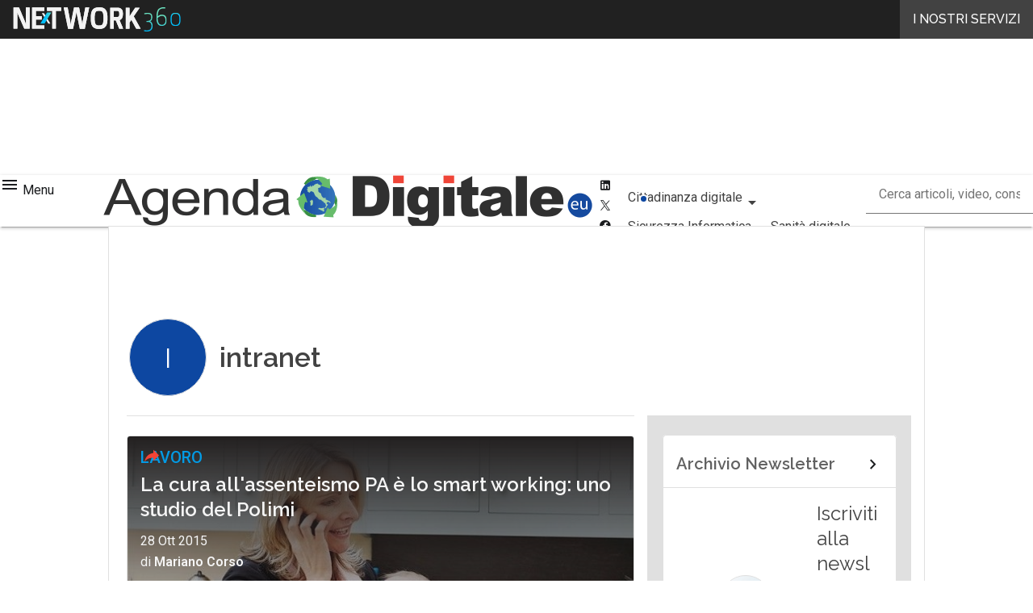

--- FILE ---
content_type: text/javascript
request_url: https://www.agendadigitale.eu/wp-content/cache/perfmatters/www.agendadigitale.eu/minify/f9d8630fa8e7.header.min.js?ver=2.6.4
body_size: 203
content:
(function(){let header;document.addEventListener('DOMContentLoaded',()=>{document.body.classList.add('with-d360header--enabled');header=document.querySelector('.header-d360');if(header){document.addEventListener('scroll',manageScroll,{capture:!1,passive:!0})}});const resetEnableBar=()=>{header.classList.remove('go-out');header.classList.remove('mutex');header.classList.add('go-out-apply')}
const enableBar=()=>{if(header.classList.contains('go-out-apply')){return}
header.classList.remove('go-in-apply');header.classList.add('go-out');header.classList.add('mutex');document.body.classList.add('with-d360header--enabled');document.body.classList.remove('with-d360header--disabled');header.addEventListener('webkitAnimationEnd',resetEnableBar,{once:!0});header.addEventListener('animationend',resetEnableBar,{once:!0});header.addEventListener('oAnimationEnd',resetEnableBar,{once:!0})};const resetDisableBar=()=>{header.classList.remove('go-in');header.classList.remove('mutex');header.classList.add('go-in-apply')}
const disableBar=()=>{if(header.classList.contains('go-in-apply')){return}
header.classList.remove('go-out-apply');header.classList.add('go-in');header.classList.add('mutex');document.body.classList.remove('with-d360header--enabled');document.body.classList.add('with-d360header--disabled');header.addEventListener('webkitAnimationEnd',resetDisableBar,{once:!0});header.addEventListener('animationend',resetDisableBar,{once:!0});header.addEventListener('oAnimationEnd',resetDisableBar,{once:!0})};const manageScroll=()=>{if(header.classList.contains('mutex')){return}
const currentDocumentScroll=document.documentElement.scrollTop||document.body.scrollTop;if(currentDocumentScroll<=0){enableBar()
return}
disableBar()}})()